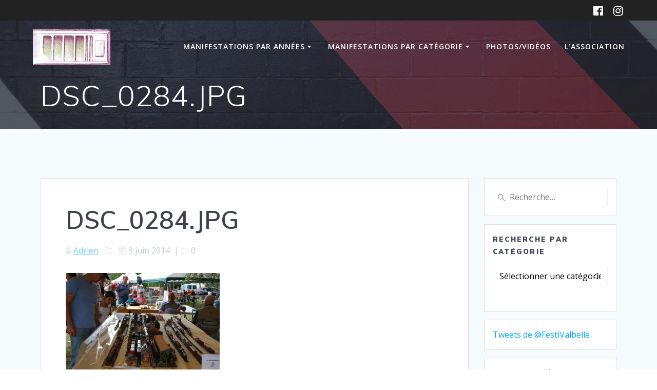

--- FILE ---
content_type: text/html; charset=UTF-8
request_url: https://www.festi-valbelle.com/?attachment_id=354
body_size: 9429
content:
<!DOCTYPE html>
<html lang="fr-FR">
<head>
    <meta charset="UTF-8">
    <meta name="viewport" content="width=device-width, initial-scale=1">
    <link rel="profile" href="http://gmpg.org/xfn/11">

	    <script>
        (function (exports, d) {
            var _isReady = false,
                _event,
                _fns = [];

            function onReady(event) {
                d.removeEventListener("DOMContentLoaded", onReady);
                _isReady = true;
                _event = event;
                _fns.forEach(function (_fn) {
                    var fn = _fn[0],
                        context = _fn[1];
                    fn.call(context || exports, window.jQuery);
                });
            }

            function onReadyIe(event) {
                if (d.readyState === "complete") {
                    d.detachEvent("onreadystatechange", onReadyIe);
                    _isReady = true;
                    _event = event;
                    _fns.forEach(function (_fn) {
                        var fn = _fn[0],
                            context = _fn[1];
                        fn.call(context || exports, event);
                    });
                }
            }

            d.addEventListener && d.addEventListener("DOMContentLoaded", onReady) ||
            d.attachEvent && d.attachEvent("onreadystatechange", onReadyIe);

            function domReady(fn, context) {
                if (_isReady) {
                    fn.call(context, _event);
                }

                _fns.push([fn, context]);
            }

            exports.mesmerizeDomReady = domReady;
        })(window, document);
    </script>
	<title>DSC_0284.JPG &#8211; Festi&#039;Valbelle</title>
<meta name='robots' content='max-image-preview:large' />
<link rel='dns-prefetch' href='//fonts.googleapis.com' />
<link rel='dns-prefetch' href='//s.w.org' />
<link rel='dns-prefetch' href='//v0.wordpress.com' />
<link rel="alternate" type="application/rss+xml" title="Festi&#039;Valbelle &raquo; Flux" href="https://www.festi-valbelle.com/feed/" />
<link rel="alternate" type="application/rss+xml" title="Festi&#039;Valbelle &raquo; Flux des commentaires" href="https://www.festi-valbelle.com/comments/feed/" />
<link rel="alternate" type="application/rss+xml" title="Festi&#039;Valbelle &raquo; DSC_0284.JPG Flux des commentaires" href="https://www.festi-valbelle.com/?attachment_id=354/feed/" />
		<script type="text/javascript">
			window._wpemojiSettings = {"baseUrl":"https:\/\/s.w.org\/images\/core\/emoji\/13.0.1\/72x72\/","ext":".png","svgUrl":"https:\/\/s.w.org\/images\/core\/emoji\/13.0.1\/svg\/","svgExt":".svg","source":{"concatemoji":"https:\/\/www.festi-valbelle.com\/wp-includes\/js\/wp-emoji-release.min.js?ver=5.7.14"}};
			!function(e,a,t){var n,r,o,i=a.createElement("canvas"),p=i.getContext&&i.getContext("2d");function s(e,t){var a=String.fromCharCode;p.clearRect(0,0,i.width,i.height),p.fillText(a.apply(this,e),0,0);e=i.toDataURL();return p.clearRect(0,0,i.width,i.height),p.fillText(a.apply(this,t),0,0),e===i.toDataURL()}function c(e){var t=a.createElement("script");t.src=e,t.defer=t.type="text/javascript",a.getElementsByTagName("head")[0].appendChild(t)}for(o=Array("flag","emoji"),t.supports={everything:!0,everythingExceptFlag:!0},r=0;r<o.length;r++)t.supports[o[r]]=function(e){if(!p||!p.fillText)return!1;switch(p.textBaseline="top",p.font="600 32px Arial",e){case"flag":return s([127987,65039,8205,9895,65039],[127987,65039,8203,9895,65039])?!1:!s([55356,56826,55356,56819],[55356,56826,8203,55356,56819])&&!s([55356,57332,56128,56423,56128,56418,56128,56421,56128,56430,56128,56423,56128,56447],[55356,57332,8203,56128,56423,8203,56128,56418,8203,56128,56421,8203,56128,56430,8203,56128,56423,8203,56128,56447]);case"emoji":return!s([55357,56424,8205,55356,57212],[55357,56424,8203,55356,57212])}return!1}(o[r]),t.supports.everything=t.supports.everything&&t.supports[o[r]],"flag"!==o[r]&&(t.supports.everythingExceptFlag=t.supports.everythingExceptFlag&&t.supports[o[r]]);t.supports.everythingExceptFlag=t.supports.everythingExceptFlag&&!t.supports.flag,t.DOMReady=!1,t.readyCallback=function(){t.DOMReady=!0},t.supports.everything||(n=function(){t.readyCallback()},a.addEventListener?(a.addEventListener("DOMContentLoaded",n,!1),e.addEventListener("load",n,!1)):(e.attachEvent("onload",n),a.attachEvent("onreadystatechange",function(){"complete"===a.readyState&&t.readyCallback()})),(n=t.source||{}).concatemoji?c(n.concatemoji):n.wpemoji&&n.twemoji&&(c(n.twemoji),c(n.wpemoji)))}(window,document,window._wpemojiSettings);
		</script>
		<style type="text/css">
img.wp-smiley,
img.emoji {
	display: inline !important;
	border: none !important;
	box-shadow: none !important;
	height: 1em !important;
	width: 1em !important;
	margin: 0 .07em !important;
	vertical-align: -0.1em !important;
	background: none !important;
	padding: 0 !important;
}
</style>
	<link rel='stylesheet' id='wp-block-library-css'  href='https://www.festi-valbelle.com/wp-includes/css/dist/block-library/style.min.css?ver=5.7.14' type='text/css' media='all' />
<style id='wp-block-library-inline-css' type='text/css'>
.has-text-align-justify{text-align:justify;}
</style>
<link rel='stylesheet' id='mediaelement-css'  href='https://www.festi-valbelle.com/wp-includes/js/mediaelement/mediaelementplayer-legacy.min.css?ver=4.2.16' type='text/css' media='all' />
<link rel='stylesheet' id='wp-mediaelement-css'  href='https://www.festi-valbelle.com/wp-includes/js/mediaelement/wp-mediaelement.min.css?ver=5.7.14' type='text/css' media='all' />
<link rel='stylesheet' id='contact-form-7-css'  href='https://www.festi-valbelle.com/wp-content/plugins/contact-form-7/includes/css/styles.css?ver=5.4.2' type='text/css' media='all' />
<link rel='stylesheet' id='mesmerize-style-css'  href='https://www.festi-valbelle.com/wp-content/themes/mesmerize/style.min.css?ver=1.6.106' type='text/css' media='all' />
<style id='mesmerize-style-inline-css' type='text/css'>
img.logo.dark, img.custom-logo{width:auto;max-height:70px !important;}
/** cached kirki style */@media screen and (min-width: 768px){.header-homepage{background-position:center center;}.header{background-position:right bottom;}}.header-homepage-arrow{font-size:calc( 50px * 0.84 );bottom:20px;background:rgba(255,255,255,0);}.header-homepage-arrow > i.fa{width:50px;height:50px;}.header-homepage-arrow > i{color:#ffffff;}.mesmerize-front-page .header-separator .svg-white-bg{fill:#ffffff!important;}.mesmerize-front-page .header-separator path.svg-accent{stroke:#FF8C00!important;}.mesmerize-front-page .header-separator svg{height:178px!important;}.header.color-overlay:before{background:#1F1F25;}.header .background-overlay,.header.color-overlay::before{opacity:0.7;}.header-homepage .header-description-row{padding-top:12%;padding-bottom:23%;}.inner-header-description{padding-top:1%;padding-bottom:1%;}@media screen and (max-width:767px){.header-homepage .header-description-row{padding-top:10%;padding-bottom:40%;}}@media only screen and (min-width: 768px){.header-content .align-holder{width:70%!important;}.inner-header-description{text-align:left!important;}}
</style>
<link rel='stylesheet' id='mesmerize-style-bundle-css'  href='https://www.festi-valbelle.com/wp-content/themes/mesmerize/assets/css/theme.bundle.min.css?ver=1.6.106' type='text/css' media='all' />
<link rel='stylesheet' id='mesmerize-fonts-css'  href="" data-href='https://fonts.googleapis.com/css?family=Open+Sans%3A300%2C400%2C600%2C700%7CMuli%3A300%2C300italic%2C400%2C400italic%2C600%2C600italic%2C700%2C700italic%2C900%2C900italic%7CPlayfair+Display%3A400%2C400italic%2C700%2C700italic&#038;subset=latin%2Clatin-ext&#038;display=swap' type='text/css' media='all' />
<link rel='stylesheet' id='jetpack_css-css'  href='https://www.festi-valbelle.com/wp-content/plugins/jetpack/css/jetpack.css?ver=9.9.3' type='text/css' media='all' />
<script type='text/javascript' src='https://www.festi-valbelle.com/wp-includes/js/jquery/jquery.min.js?ver=3.5.1' id='jquery-core-js'></script>
<script type='text/javascript' src='https://www.festi-valbelle.com/wp-includes/js/jquery/jquery-migrate.min.js?ver=3.3.2' id='jquery-migrate-js'></script>
<script type='text/javascript' id='jquery-js-after'>
    
        (function () {
            function setHeaderTopSpacing() {

                setTimeout(function() {
                  var headerTop = document.querySelector('.header-top');
                  var headers = document.querySelectorAll('.header-wrapper .header,.header-wrapper .header-homepage');

                  for (var i = 0; i < headers.length; i++) {
                      var item = headers[i];
                      item.style.paddingTop = headerTop.getBoundingClientRect().height + "px";
                  }

                    var languageSwitcher = document.querySelector('.mesmerize-language-switcher');

                    if(languageSwitcher){
                        languageSwitcher.style.top = "calc( " +  headerTop.getBoundingClientRect().height + "px + 1rem)" ;
                    }
                    
                }, 100);

             
            }

            window.addEventListener('resize', setHeaderTopSpacing);
            window.mesmerizeSetHeaderTopSpacing = setHeaderTopSpacing
            mesmerizeDomReady(setHeaderTopSpacing);
        })();
    
    
</script>
<link rel="https://api.w.org/" href="https://www.festi-valbelle.com/wp-json/" /><link rel="alternate" type="application/json" href="https://www.festi-valbelle.com/wp-json/wp/v2/media/354" /><link rel="EditURI" type="application/rsd+xml" title="RSD" href="https://www.festi-valbelle.com/xmlrpc.php?rsd" />
<link rel="wlwmanifest" type="application/wlwmanifest+xml" href="https://www.festi-valbelle.com/wp-includes/wlwmanifest.xml" /> 
<meta name="generator" content="WordPress 5.7.14" />
<link rel='shortlink' href='https://wp.me/a4MceW-5I' />
<link rel="alternate" type="application/json+oembed" href="https://www.festi-valbelle.com/wp-json/oembed/1.0/embed?url=https%3A%2F%2Fwww.festi-valbelle.com%2F%3Fattachment_id%3D354" />
<link rel="alternate" type="text/xml+oembed" href="https://www.festi-valbelle.com/wp-json/oembed/1.0/embed?url=https%3A%2F%2Fwww.festi-valbelle.com%2F%3Fattachment_id%3D354&#038;format=xml" />
    <script type="text/javascript" data-name="async-styles">
        (function () {
            var links = document.querySelectorAll('link[data-href]');
            for (var i = 0; i < links.length; i++) {
                var item = links[i];
                item.href = item.getAttribute('data-href')
            }
        })();
    </script>
	<link rel="pingback" href="https://www.festi-valbelle.com/xmlrpc.php">

<!-- Jetpack Open Graph Tags -->
<meta property="og:type" content="article" />
<meta property="og:title" content="DSC_0284.JPG" />
<meta property="og:url" content="https://www.festi-valbelle.com/?attachment_id=354" />
<meta property="og:description" content="Voir l&rsquo;article pour en savoir plus." />
<meta property="article:published_time" content="2014-06-09T16:46:36+00:00" />
<meta property="article:modified_time" content="2014-06-09T16:46:36+00:00" />
<meta property="og:site_name" content="Festi&#039;Valbelle" />
<meta property="og:image" content="https://www.festi-valbelle.com/wp-content/uploads/2014/06/DSC_0284.JPG" />
<meta property="og:locale" content="fr_FR" />
<meta name="twitter:site" content="@FestiValbelle" />
<meta name="twitter:text:title" content="DSC_0284.JPG" />
<meta name="twitter:image" content="https://www.festi-valbelle.com/wp-content/uploads/2014/06/DSC_0284.JPG?w=640" />
<meta name="twitter:card" content="summary_large_image" />
<meta name="twitter:description" content="Voir l&rsquo;article pour en savoir plus." />

<!-- End Jetpack Open Graph Tags -->
<link rel="icon" href="https://www.festi-valbelle.com/wp-content/uploads/2017/02/Profil_FB_FestiColor_17-150x150.jpg" sizes="32x32" />
<link rel="icon" href="https://www.festi-valbelle.com/wp-content/uploads/2017/02/Profil_FB_FestiColor_17-300x300.jpg" sizes="192x192" />
<link rel="apple-touch-icon" href="https://www.festi-valbelle.com/wp-content/uploads/2017/02/Profil_FB_FestiColor_17-300x300.jpg" />
<meta name="msapplication-TileImage" content="https://www.festi-valbelle.com/wp-content/uploads/2017/02/Profil_FB_FestiColor_17-300x300.jpg" />
    <style id="page-content-custom-styles">
            </style>
        <style data-name="background-content-colors">
        .mesmerize-inner-page .page-content,
        .mesmerize-inner-page .content,
        .mesmerize-front-page.mesmerize-content-padding .page-content {
            background-color: #F5FAFD;
        }
    </style>
    </head>

<body class="attachment attachment-template-default single single-attachment postid-354 attachmentid-354 attachment-jpeg wp-custom-logo mesmerize-inner-page">
    <style>
        .screen-reader-text[href="#page-content"]:focus {
            background-color: #f1f1f1;
            border-radius: 3px;
            box-shadow: 0 0 2px 2px rgba(0, 0, 0, 0.6);
            clip: auto !important;
            clip-path: none;
            color: #21759b;

        }
    </style>
    <a class="skip-link screen-reader-text" href="#page-content">Skip to content</a>
	
<div  id="page-top" class="header-top">
	        <div class="header-top-bar ">
            <div class="">
                <div class="header-top-bar-inner row middle-xs start-xs ">
                        <div class="header-top-bar-area  col-xs area-left">
            </div>
                            <div class="header-top-bar-area  col-xs-fit area-right">
            <div data-type="group"  data-dynamic-mod="true" class="top-bar-social-icons">
                      <a target="_blank"  class="social-icon" href="https://facebook.com/FestiValbelle">
                  <i class="fa fa-facebook-official"></i>
              </a>
                            <a target="_blank"  class="social-icon" href="https://instagram.com/festivalbelle">
                  <i class="fa fa-instagram"></i>
              </a>
              
    </div>

        </div>
                    </div>
            </div>
        </div>
        	<div class="navigation-bar "  data-sticky='0'  data-sticky-mobile='1'  data-sticky-to='top' >
    <div class="navigation-wrapper ">
    	<div class="row basis-auto">
	        <div class="logo_col col-xs col-sm-fit">
	            <a href="https://www.festi-valbelle.com/" class="custom-logo-link" data-type="group"  data-dynamic-mod="true" rel="home"><img width="512" height="238" src="https://www.festi-valbelle.com/wp-content/uploads/2015/04/cropped-logo-552f93d5v1_site_icon.png" class="custom-logo" alt="Festi&#039;Valbelle" srcset="https://www.festi-valbelle.com/wp-content/uploads/2015/04/cropped-logo-552f93d5v1_site_icon.png 512w, https://www.festi-valbelle.com/wp-content/uploads/2015/04/cropped-logo-552f93d5v1_site_icon-300x139.png 300w" sizes="(max-width: 512px) 100vw, 512px" data-attachment-id="1056" data-permalink="https://www.festi-valbelle.com/cropped-logo-552f93d5v1_site_icon-png/" data-orig-file="https://www.festi-valbelle.com/wp-content/uploads/2015/04/cropped-logo-552f93d5v1_site_icon.png" data-orig-size="512,238" data-comments-opened="1" data-image-meta="{&quot;aperture&quot;:&quot;0&quot;,&quot;credit&quot;:&quot;&quot;,&quot;camera&quot;:&quot;&quot;,&quot;caption&quot;:&quot;&quot;,&quot;created_timestamp&quot;:&quot;0&quot;,&quot;copyright&quot;:&quot;&quot;,&quot;focal_length&quot;:&quot;0&quot;,&quot;iso&quot;:&quot;0&quot;,&quot;shutter_speed&quot;:&quot;0&quot;,&quot;title&quot;:&quot;&quot;,&quot;orientation&quot;:&quot;0&quot;}" data-image-title="cropped-logo-552f93d5v1_site_icon.png" data-image-description="&lt;p&gt;http://www.festi-valbelle.com/wp-content/uploads/2015/04/cropped-logo-552f93d5v1_site_icon.png&lt;/p&gt;
" data-image-caption="" data-medium-file="https://www.festi-valbelle.com/wp-content/uploads/2015/04/cropped-logo-552f93d5v1_site_icon-300x139.png" data-large-file="https://www.festi-valbelle.com/wp-content/uploads/2015/04/cropped-logo-552f93d5v1_site_icon.png" /></a>	        </div>
	        <div class="main_menu_col col-xs">
	            <div id="mainmenu_container" class="row"><ul id="main_menu" class="active-line-bottom main-menu dropdown-menu"><li id="menu-item-578" class="menu-item menu-item-type-custom menu-item-object-custom menu-item-has-children menu-item-578"><a href="http://www.festi-valbelle.com/article/category/2015/">Manifestations par années</a>
<ul class="sub-menu">
	<li id="menu-item-1112" class="menu-item menu-item-type-taxonomy menu-item-object-category menu-item-1112"><a href="https://www.festi-valbelle.com/category/2020/">2020</a></li>
	<li id="menu-item-1111" class="menu-item menu-item-type-taxonomy menu-item-object-category menu-item-1111"><a href="https://www.festi-valbelle.com/category/2019/">2019</a></li>
	<li id="menu-item-951" class="menu-item menu-item-type-taxonomy menu-item-object-category menu-item-951"><a href="https://www.festi-valbelle.com/category/2018/">2018</a></li>
	<li id="menu-item-952" class="menu-item menu-item-type-taxonomy menu-item-object-category menu-item-952"><a href="https://www.festi-valbelle.com/category/2017/">2017</a></li>
	<li id="menu-item-705" class="menu-item menu-item-type-taxonomy menu-item-object-category menu-item-705"><a href="https://www.festi-valbelle.com/category/2016/">2016</a></li>
	<li id="menu-item-435" class="menu-item menu-item-type-taxonomy menu-item-object-category menu-item-435"><a href="https://www.festi-valbelle.com/category/2015/">2015</a></li>
	<li id="menu-item-48" class="menu-item menu-item-type-taxonomy menu-item-object-category menu-item-48"><a href="https://www.festi-valbelle.com/category/2014/">2014</a></li>
	<li id="menu-item-47" class="menu-item menu-item-type-taxonomy menu-item-object-category menu-item-47"><a href="https://www.festi-valbelle.com/category/2013/">2013</a></li>
	<li id="menu-item-46" class="menu-item menu-item-type-taxonomy menu-item-object-category menu-item-46"><a href="https://www.festi-valbelle.com/category/2012/">2012</a></li>
	<li id="menu-item-70" class="menu-item menu-item-type-taxonomy menu-item-object-category menu-item-70"><a href="https://www.festi-valbelle.com/category/2011/">2011</a></li>
</ul>
</li>
<li id="menu-item-579" class="menu-item menu-item-type-custom menu-item-object-custom menu-item-has-children menu-item-579"><a href="http://www.festi-valbelle.com/article/">Manifestations par catégorie</a>
<ul class="sub-menu">
	<li id="menu-item-706" class="menu-item menu-item-type-taxonomy menu-item-object-category menu-item-706"><a href="https://www.festi-valbelle.com/category/festicolor/">Festi&rsquo;Color</a></li>
	<li id="menu-item-717" class="menu-item menu-item-type-taxonomy menu-item-object-category menu-item-717"><a href="https://www.festi-valbelle.com/category/annees-90/">Années 90</a></li>
	<li id="menu-item-434" class="menu-item menu-item-type-taxonomy menu-item-object-category menu-item-434"><a href="https://www.festi-valbelle.com/category/annees-80/">Années 80</a></li>
	<li id="menu-item-22" class="menu-item menu-item-type-taxonomy menu-item-object-category menu-item-22"><a href="https://www.festi-valbelle.com/category/annees-70/">Années 70</a></li>
	<li id="menu-item-21" class="menu-item menu-item-type-taxonomy menu-item-object-category menu-item-21"><a href="https://www.festi-valbelle.com/category/annees-60/">Années 60</a></li>
	<li id="menu-item-580" class="menu-item menu-item-type-taxonomy menu-item-object-category menu-item-580"><a href="https://www.festi-valbelle.com/category/modelisme/">Modélisme</a></li>
	<li id="menu-item-718" class="menu-item menu-item-type-taxonomy menu-item-object-category menu-item-has-children menu-item-718"><a href="https://www.festi-valbelle.com/category/soirees-spectacle/">Soirées Spectacle</a>
	<ul class="sub-menu">
		<li id="menu-item-953" class="menu-item menu-item-type-taxonomy menu-item-object-category menu-item-953"><a href="https://www.festi-valbelle.com/category/soirees-spectacle/diner-bresilien/">Diner Brésilien</a></li>
		<li id="menu-item-451" class="menu-item menu-item-type-taxonomy menu-item-object-category menu-item-451"><a href="https://www.festi-valbelle.com/category/soirees-spectacle/diner-blues/">Diner Blues</a></li>
		<li id="menu-item-719" class="menu-item menu-item-type-taxonomy menu-item-object-category menu-item-719"><a href="https://www.festi-valbelle.com/category/soirees-spectacle/diner-jazz/">Diner Jazz</a></li>
		<li id="menu-item-1113" class="menu-item menu-item-type-taxonomy menu-item-object-category menu-item-1113"><a href="https://www.festi-valbelle.com/category/soirees-spectacle/diner-mexicain/">Diner Mexicain</a></li>
	</ul>
</li>
</ul>
</li>
<li id="menu-item-469" class="menu-item menu-item-type-taxonomy menu-item-object-category menu-item-469"><a href="https://www.festi-valbelle.com/category/photosvideos/">Photos/Vidéos</a></li>
<li id="menu-item-428" class="menu-item menu-item-type-custom menu-item-object-custom menu-item-home menu-item-428"><a href="http://www.festi-valbelle.com">L&rsquo;association</a></li>
</ul></div>    <a href="#" data-component="offcanvas" data-target="#offcanvas-wrapper" data-direction="right" data-width="300px" data-push="false">
        <div class="bubble"></div>
        <i class="fa fa-bars"></i>
    </a>
    <div id="offcanvas-wrapper" class="hide force-hide  offcanvas-right">
        <div class="offcanvas-top">
            <div class="logo-holder">
                <a href="https://www.festi-valbelle.com/" class="custom-logo-link" data-type="group"  data-dynamic-mod="true" rel="home"><img width="512" height="238" src="https://www.festi-valbelle.com/wp-content/uploads/2015/04/cropped-logo-552f93d5v1_site_icon.png" class="custom-logo" alt="Festi&#039;Valbelle" srcset="https://www.festi-valbelle.com/wp-content/uploads/2015/04/cropped-logo-552f93d5v1_site_icon.png 512w, https://www.festi-valbelle.com/wp-content/uploads/2015/04/cropped-logo-552f93d5v1_site_icon-300x139.png 300w" sizes="(max-width: 512px) 100vw, 512px" data-attachment-id="1056" data-permalink="https://www.festi-valbelle.com/cropped-logo-552f93d5v1_site_icon-png/" data-orig-file="https://www.festi-valbelle.com/wp-content/uploads/2015/04/cropped-logo-552f93d5v1_site_icon.png" data-orig-size="512,238" data-comments-opened="1" data-image-meta="{&quot;aperture&quot;:&quot;0&quot;,&quot;credit&quot;:&quot;&quot;,&quot;camera&quot;:&quot;&quot;,&quot;caption&quot;:&quot;&quot;,&quot;created_timestamp&quot;:&quot;0&quot;,&quot;copyright&quot;:&quot;&quot;,&quot;focal_length&quot;:&quot;0&quot;,&quot;iso&quot;:&quot;0&quot;,&quot;shutter_speed&quot;:&quot;0&quot;,&quot;title&quot;:&quot;&quot;,&quot;orientation&quot;:&quot;0&quot;}" data-image-title="cropped-logo-552f93d5v1_site_icon.png" data-image-description="&lt;p&gt;http://www.festi-valbelle.com/wp-content/uploads/2015/04/cropped-logo-552f93d5v1_site_icon.png&lt;/p&gt;
" data-image-caption="" data-medium-file="https://www.festi-valbelle.com/wp-content/uploads/2015/04/cropped-logo-552f93d5v1_site_icon-300x139.png" data-large-file="https://www.festi-valbelle.com/wp-content/uploads/2015/04/cropped-logo-552f93d5v1_site_icon.png" /></a>            </div>
        </div>
        <div id="offcanvas-menu" class="menu-menu-container"><ul id="offcanvas_menu" class="offcanvas_menu"><li class="menu-item menu-item-type-custom menu-item-object-custom menu-item-has-children menu-item-578"><a href="http://www.festi-valbelle.com/article/category/2015/">Manifestations par années</a>
<ul class="sub-menu">
	<li class="menu-item menu-item-type-taxonomy menu-item-object-category menu-item-1112"><a href="https://www.festi-valbelle.com/category/2020/">2020</a></li>
	<li class="menu-item menu-item-type-taxonomy menu-item-object-category menu-item-1111"><a href="https://www.festi-valbelle.com/category/2019/">2019</a></li>
	<li class="menu-item menu-item-type-taxonomy menu-item-object-category menu-item-951"><a href="https://www.festi-valbelle.com/category/2018/">2018</a></li>
	<li class="menu-item menu-item-type-taxonomy menu-item-object-category menu-item-952"><a href="https://www.festi-valbelle.com/category/2017/">2017</a></li>
	<li class="menu-item menu-item-type-taxonomy menu-item-object-category menu-item-705"><a href="https://www.festi-valbelle.com/category/2016/">2016</a></li>
	<li class="menu-item menu-item-type-taxonomy menu-item-object-category menu-item-435"><a href="https://www.festi-valbelle.com/category/2015/">2015</a></li>
	<li class="menu-item menu-item-type-taxonomy menu-item-object-category menu-item-48"><a href="https://www.festi-valbelle.com/category/2014/">2014</a></li>
	<li class="menu-item menu-item-type-taxonomy menu-item-object-category menu-item-47"><a href="https://www.festi-valbelle.com/category/2013/">2013</a></li>
	<li class="menu-item menu-item-type-taxonomy menu-item-object-category menu-item-46"><a href="https://www.festi-valbelle.com/category/2012/">2012</a></li>
	<li class="menu-item menu-item-type-taxonomy menu-item-object-category menu-item-70"><a href="https://www.festi-valbelle.com/category/2011/">2011</a></li>
</ul>
</li>
<li class="menu-item menu-item-type-custom menu-item-object-custom menu-item-has-children menu-item-579"><a href="http://www.festi-valbelle.com/article/">Manifestations par catégorie</a>
<ul class="sub-menu">
	<li class="menu-item menu-item-type-taxonomy menu-item-object-category menu-item-706"><a href="https://www.festi-valbelle.com/category/festicolor/">Festi&rsquo;Color</a></li>
	<li class="menu-item menu-item-type-taxonomy menu-item-object-category menu-item-717"><a href="https://www.festi-valbelle.com/category/annees-90/">Années 90</a></li>
	<li class="menu-item menu-item-type-taxonomy menu-item-object-category menu-item-434"><a href="https://www.festi-valbelle.com/category/annees-80/">Années 80</a></li>
	<li class="menu-item menu-item-type-taxonomy menu-item-object-category menu-item-22"><a href="https://www.festi-valbelle.com/category/annees-70/">Années 70</a></li>
	<li class="menu-item menu-item-type-taxonomy menu-item-object-category menu-item-21"><a href="https://www.festi-valbelle.com/category/annees-60/">Années 60</a></li>
	<li class="menu-item menu-item-type-taxonomy menu-item-object-category menu-item-580"><a href="https://www.festi-valbelle.com/category/modelisme/">Modélisme</a></li>
	<li class="menu-item menu-item-type-taxonomy menu-item-object-category menu-item-has-children menu-item-718"><a href="https://www.festi-valbelle.com/category/soirees-spectacle/">Soirées Spectacle</a>
	<ul class="sub-menu">
		<li class="menu-item menu-item-type-taxonomy menu-item-object-category menu-item-953"><a href="https://www.festi-valbelle.com/category/soirees-spectacle/diner-bresilien/">Diner Brésilien</a></li>
		<li class="menu-item menu-item-type-taxonomy menu-item-object-category menu-item-451"><a href="https://www.festi-valbelle.com/category/soirees-spectacle/diner-blues/">Diner Blues</a></li>
		<li class="menu-item menu-item-type-taxonomy menu-item-object-category menu-item-719"><a href="https://www.festi-valbelle.com/category/soirees-spectacle/diner-jazz/">Diner Jazz</a></li>
		<li class="menu-item menu-item-type-taxonomy menu-item-object-category menu-item-1113"><a href="https://www.festi-valbelle.com/category/soirees-spectacle/diner-mexicain/">Diner Mexicain</a></li>
	</ul>
</li>
</ul>
</li>
<li class="menu-item menu-item-type-taxonomy menu-item-object-category menu-item-469"><a href="https://www.festi-valbelle.com/category/photosvideos/">Photos/Vidéos</a></li>
<li class="menu-item menu-item-type-custom menu-item-object-custom menu-item-home menu-item-428"><a href="http://www.festi-valbelle.com">L&rsquo;association</a></li>
</ul></div>
            </div>
    	        </div>
	    </div>
    </div>
</div>
</div>

<div id="page" class="site">
    <div class="header-wrapper">
        <div  class='header  color-overlay  custom-mobile-image' style='; background-image:url(&quot;https://www.festi-valbelle.com/wp-content/themes/mesmerize/assets/images/home_page_header-2.jpg&quot;); background-color:#31323A' data-parallax-depth='20'>
            								    <div class="inner-header-description gridContainer">
        <div class="row header-description-row">
    <div class="col-xs col-xs-12">
        <h1 class="hero-title">
            DSC_0284.JPG        </h1>
                    <p class="header-subtitle"></p>
            </div>
        </div>
    </div>
        <script>
		if (window.mesmerizeSetHeaderTopSpacing) {
			window.mesmerizeSetHeaderTopSpacing();
		}
    </script>
                        </div>
    </div>
    <div id='page-content' class="content post-page">
        <div class="gridContainer">
            <div class="row">
                <div class="col-xs-12 col-sm-8 col-md-9">
                    <div class="post-item">
						<div id="post-354"class="post-354 attachment type-attachment status-inherit hentry">

    <div class="post-content-single">

        <h2 class="h1">DSC_0284.JPG</h2>

        

<div class="post-meta muted">

  <i class="font-icon-post fa fa-user"></i>
  <a href="https://www.festi-valbelle.com/author/amaes/" title="Articles par Adrien" rel="author">Adrien</a>
  &nbsp;&nbsp;<i class="font-icon-post fa fa-folder-o"></i>
  
  &nbsp;&nbsp;<i class="font-icon-post fa fa-calendar"></i>
  <span class="post-date">9 juin 2014</span>


  &nbsp;|&nbsp;<i class="font-icon-post fa fa-comment-o"></i>
  <span>0</span>
</div>

        <div class="post-content-inner">

            <p class="attachment"><a href='https://www.festi-valbelle.com/wp-content/uploads/2014/06/DSC_0284.JPG'><img width="300" height="200" src="https://www.festi-valbelle.com/wp-content/uploads/2014/06/DSC_0284-300x200.jpg" class="attachment-medium size-medium" alt="" loading="lazy" srcset="https://www.festi-valbelle.com/wp-content/uploads/2014/06/DSC_0284-300x200.jpg 300w, https://www.festi-valbelle.com/wp-content/uploads/2014/06/DSC_0284-1024x685.jpg 1024w, https://www.festi-valbelle.com/wp-content/uploads/2014/06/DSC_0284-600x401.jpg 600w, https://www.festi-valbelle.com/wp-content/uploads/2014/06/DSC_0284.JPG 2048w" sizes="(max-width: 300px) 100vw, 300px" data-attachment-id="354" data-permalink="https://www.festi-valbelle.com/?attachment_id=354" data-orig-file="https://www.festi-valbelle.com/wp-content/uploads/2014/06/DSC_0284.JPG" data-orig-size="2048,1371" data-comments-opened="1" data-image-meta="{&quot;aperture&quot;:&quot;0&quot;,&quot;credit&quot;:&quot;&quot;,&quot;camera&quot;:&quot;&quot;,&quot;caption&quot;:&quot;&quot;,&quot;created_timestamp&quot;:&quot;0&quot;,&quot;copyright&quot;:&quot;&quot;,&quot;focal_length&quot;:&quot;0&quot;,&quot;iso&quot;:&quot;0&quot;,&quot;shutter_speed&quot;:&quot;0&quot;,&quot;title&quot;:&quot;&quot;}" data-image-title="DSC_0284.JPG" data-image-description="" data-image-caption="" data-medium-file="https://www.festi-valbelle.com/wp-content/uploads/2014/06/DSC_0284-300x200.jpg" data-large-file="https://www.festi-valbelle.com/wp-content/uploads/2014/06/DSC_0284-1024x685.jpg" /></a></p>

        </div>

        
    </div>


    
	<nav class="navigation post-navigation" role="navigation" aria-label="Publications">
		<h2 class="screen-reader-text">Navigation de l’article</h2>
		<div class="nav-links"><div class="nav-previous"><a href="https://www.festi-valbelle.com/?p=322" rel="prev"><i class="font-icon-post fa fa-angle-double-left"></i><span class="meta-nav" aria-hidden="true">Précédent :</span> <span class="screen-reader-text">Article précédent :</span> <span class="post-title">Modélisme 2014</span></a></div></div>
	</nav>

<div class="post-comments">
	 
  
</div>
<!-- /post-comments -->

  <div class="comments-form">
    <div class="comment-form">
     		<div id="respond" class="comment-respond">
		<h3 id="reply-title" class="comment-reply-title">Laisser un commentaire <small><a rel="nofollow" id="cancel-comment-reply-link" href="/?attachment_id=354#respond" style="display:none;">Annuler la réponse</a></small></h3><form action="https://www.festi-valbelle.com/wp-comments-post.php" method="post" id="commentform" class="comment-form"><p class="comment-notes"><span id="email-notes">Votre adresse e-mail ne sera pas publiée.</span> Les champs obligatoires sont indiqués avec <span class="required">*</span></p><p class="comment-form-comment"><label for="comment">Commentaire</label> <textarea id="comment" name="comment" cols="45" rows="8" maxlength="65525" required="required"></textarea></p><p class="comment-form-author"><label for="author">Nom <span class="required">*</span></label> <input id="author" name="author" type="text" value="" size="30" maxlength="245" required='required' /></p>
<p class="comment-form-email"><label for="email">E-mail <span class="required">*</span></label> <input id="email" name="email" type="text" value="" size="30" maxlength="100" aria-describedby="email-notes" required='required' /></p>
<p class="comment-form-url"><label for="url">Site web</label> <input id="url" name="url" type="text" value="" size="30" maxlength="200" /></p>
<!-- Mailchimp for WordPress v4.8.11 - https://www.mc4wp.com/ --><input type="hidden" name="_mc4wp_subscribe_wp-comment-form" value="0" /><p class="mc4wp-checkbox mc4wp-checkbox-wp-comment-form " ><label><input type="checkbox" name="_mc4wp_subscribe_wp-comment-form" value="1" checked="checked"  /><span>M'inscrire pour recevoir la newsletter !</span></label></p><!-- / Mailchimp for WordPress --><p class="form-submit"><input name="submit" type="submit" id="submit" class="button blue small" value="Laisser un commentaire" /> <input type='hidden' name='comment_post_ID' value='354' id='comment_post_ID' />
<input type='hidden' name='comment_parent' id='comment_parent' value='0' />
</p><p style="display: none;"><input type="hidden" id="akismet_comment_nonce" name="akismet_comment_nonce" value="ac12c7799a" /></p><p style="display: none !important;"><label>&#916;<textarea name="ak_hp_textarea" cols="45" rows="8" maxlength="100"></textarea></label><input type="hidden" id="ak_js_1" name="ak_js" value="97"/><script>document.getElementById( "ak_js_1" ).setAttribute( "value", ( new Date() ).getTime() );</script></p></form>	</div><!-- #respond -->
	<p class="akismet_comment_form_privacy_notice">Ce site utilise Akismet pour réduire les indésirables. <a href="https://akismet.com/privacy/" target="_blank" rel="nofollow noopener">En savoir plus sur comment les données de vos commentaires sont utilisées</a>.</p>    </div>
  </div>

</div>
                    </div>
                </div>
				
<div class="sidebar col-sm-4 col-md-3">
    <div class="sidebar-row">
        <div id="search-2" class="widget widget_search"><form role="search" method="get" class="search-form" action="https://www.festi-valbelle.com/">
    <label>
        <span class="screen-reader-text">Recherche pour :</span>
        <input type="search" class="search-field" placeholder="Recherche&hellip;" value="" name="s"/>
    </label>
</form>
</div><div id="categories-3" class="widget widget_categories"><h5 class="widgettitle">Recherche par catégorie</h5><form action="https://www.festi-valbelle.com" method="get"><label class="screen-reader-text" for="cat">Recherche par catégorie</label><select  name='cat' id='cat' class='postform' >
	<option value='-1'>Sélectionner une catégorie</option>
	<option class="level-0" value="24">2011&nbsp;&nbsp;(1)</option>
	<option class="level-0" value="15">2012&nbsp;&nbsp;(1)</option>
	<option class="level-0" value="16">2013&nbsp;&nbsp;(5)</option>
	<option class="level-0" value="50">2014&nbsp;&nbsp;(8)</option>
	<option class="level-0" value="43">2015&nbsp;&nbsp;(16)</option>
	<option class="level-0" value="57">2016&nbsp;&nbsp;(12)</option>
	<option class="level-0" value="95">2017&nbsp;&nbsp;(2)</option>
	<option class="level-0" value="106">2018&nbsp;&nbsp;(5)</option>
	<option class="level-0" value="122">2019&nbsp;&nbsp;(1)</option>
	<option class="level-0" value="123">2020&nbsp;&nbsp;(1)</option>
	<option class="level-0" value="2">Années 60&nbsp;&nbsp;(4)</option>
	<option class="level-0" value="3">Années 70&nbsp;&nbsp;(3)</option>
	<option class="level-0" value="42">Années 80&nbsp;&nbsp;(3)</option>
	<option class="level-0" value="76">Années 90&nbsp;&nbsp;(1)</option>
	<option class="level-0" value="58">Festi&rsquo;Color&nbsp;&nbsp;(8)</option>
	<option class="level-0" value="56">Forum Association&nbsp;&nbsp;(2)</option>
	<option class="level-0" value="5">Membres&nbsp;&nbsp;(3)</option>
	<option class="level-0" value="14">Modélisme&nbsp;&nbsp;(16)</option>
	<option class="level-0" value="34">Photos/Vidéos&nbsp;&nbsp;(19)</option>
	<option class="level-0" value="45">Soirées Spectacle&nbsp;&nbsp;(9)</option>
	<option class="level-1" value="46">&nbsp;&nbsp;&nbsp;Diner Blues&nbsp;&nbsp;(5)</option>
	<option class="level-1" value="108">&nbsp;&nbsp;&nbsp;Diner Brésilien&nbsp;&nbsp;(1)</option>
	<option class="level-1" value="77">&nbsp;&nbsp;&nbsp;Diner Jazz&nbsp;&nbsp;(2)</option>
	<option class="level-0" value="102">Uncategorized&nbsp;&nbsp;(1)</option>
</select>
</form>
<script type="text/javascript">
/* <![CDATA[ */
(function() {
	var dropdown = document.getElementById( "cat" );
	function onCatChange() {
		if ( dropdown.options[ dropdown.selectedIndex ].value > 0 ) {
			dropdown.parentNode.submit();
		}
	}
	dropdown.onchange = onCatChange;
})();
/* ]]> */
</script>

			</div><div id="text-2" class="widget widget_text">			<div class="textwidget"><a class="twitter-timeline" href="https://twitter.com/FestiValbelle" data-widget-id="266264270646415362">Tweets de @FestiValbelle</a>
<script>!function(d,s,id){var js,fjs=d.getElementsByTagName(s)[0],p=/^http:/.test(d.location)?'http':'https';if(!d.getElementById(id)){js=d.createElement(s);js.id=id;js.src=p+"://platform.twitter.com/widgets.js";fjs.parentNode.insertBefore(js,fjs);}}(document,"script","twitter-wjs");</script>
</div>
		</div>
		<div id="recent-posts-4" class="widget widget_recent_entries">
		<h5 class="widgettitle">Articles récents</h5>
		<ul>
											<li>
					<a href="https://www.festi-valbelle.com/2020-%f0%9f%98%a2/">2020 &#x1f622;</a>
									</li>
											<li>
					<a href="https://www.festi-valbelle.com/photos-festicolor-2019/">[Photos] Festi&rsquo;Color 2019</a>
									</li>
											<li>
					<a href="https://www.festi-valbelle.com/video-de-lannonce-festicolor-2018/">Vidéo de l&rsquo;annonce : Festi&rsquo;Color 2018</a>
									</li>
											<li>
					<a href="https://www.festi-valbelle.com/annees-tubes/">Années Tubes</a>
									</li>
											<li>
					<a href="https://www.festi-valbelle.com/diner-bresilien/">Dîner Brésilien</a>
									</li>
					</ul>

		</div>
		<div id="recent-posts-5" class="widget widget_recent_entries">
		<h5 class="widgettitle">Articles récents</h5>
		<ul>
											<li>
					<a href="https://www.festi-valbelle.com/2020-%f0%9f%98%a2/">2020 &#x1f622;</a>
									</li>
											<li>
					<a href="https://www.festi-valbelle.com/photos-festicolor-2019/">[Photos] Festi&rsquo;Color 2019</a>
									</li>
											<li>
					<a href="https://www.festi-valbelle.com/video-de-lannonce-festicolor-2018/">Vidéo de l&rsquo;annonce : Festi&rsquo;Color 2018</a>
									</li>
											<li>
					<a href="https://www.festi-valbelle.com/annees-tubes/">Années Tubes</a>
									</li>
											<li>
					<a href="https://www.festi-valbelle.com/diner-bresilien/">Dîner Brésilien</a>
									</li>
					</ul>

		</div>    </div>
</div>
            </div>
        </div>

    </div>
<div  class='footer footer-contact-boxes  paralax'>
    <div  class='footer-content'>
        <div class="gridContainer">
            <div class="row text-center">
                <div class="col-sm-3">
                        <div data-type="group"  data-dynamic-mod="true">
        <i class="big-icon fa fa-map-marker"></i>
        <p>
            TOURVES        </p>
    </div>
                    </div>
                <div class="col-sm-3">
                        <div data-type="group"  data-dynamic-mod="true">
        <i class="big-icon fa fa-envelope-o"></i>
        <p>
            contact@festi-valbelle.com        </p>
    </div>
                    </div>
                <div class="col-sm-3">
                        <div data-type="group"  data-dynamic-mod="true">
        <i class="big-icon fa fa-phone"></i>
        <p>
                    </p>
    </div>
                    </div>
                <div class="col-sm-3 footer-bg-accent">
                    <div>
                            <div data-type="group"  data-dynamic-mod="true" class="footer-social-icons">
        
    </div>

                        </div>
                    <p  class="copyright">&copy;&nbsp;&nbsp;2026&nbsp;Festi&#039;Valbelle.&nbsp;Built using WordPress and the <a rel="nofollow" target="_blank" href="https://extendthemes.com/go/built-with-mesmerize/" class="mesmerize-theme-link">Mesmerize Theme</a></p>                </div>
            </div>
        </div>
    </div>
</div>
	</div>
<script type='text/javascript' src='https://www.festi-valbelle.com/wp-includes/js/dist/vendor/wp-polyfill.min.js?ver=7.4.4' id='wp-polyfill-js'></script>
<script type='text/javascript' id='wp-polyfill-js-after'>
( 'fetch' in window ) || document.write( '<script src="https://www.festi-valbelle.com/wp-includes/js/dist/vendor/wp-polyfill-fetch.min.js?ver=3.0.0"></scr' + 'ipt>' );( document.contains ) || document.write( '<script src="https://www.festi-valbelle.com/wp-includes/js/dist/vendor/wp-polyfill-node-contains.min.js?ver=3.42.0"></scr' + 'ipt>' );( window.DOMRect ) || document.write( '<script src="https://www.festi-valbelle.com/wp-includes/js/dist/vendor/wp-polyfill-dom-rect.min.js?ver=3.42.0"></scr' + 'ipt>' );( window.URL && window.URL.prototype && window.URLSearchParams ) || document.write( '<script src="https://www.festi-valbelle.com/wp-includes/js/dist/vendor/wp-polyfill-url.min.js?ver=3.6.4"></scr' + 'ipt>' );( window.FormData && window.FormData.prototype.keys ) || document.write( '<script src="https://www.festi-valbelle.com/wp-includes/js/dist/vendor/wp-polyfill-formdata.min.js?ver=3.0.12"></scr' + 'ipt>' );( Element.prototype.matches && Element.prototype.closest ) || document.write( '<script src="https://www.festi-valbelle.com/wp-includes/js/dist/vendor/wp-polyfill-element-closest.min.js?ver=2.0.2"></scr' + 'ipt>' );( 'objectFit' in document.documentElement.style ) || document.write( '<script src="https://www.festi-valbelle.com/wp-includes/js/dist/vendor/wp-polyfill-object-fit.min.js?ver=2.3.4"></scr' + 'ipt>' );
</script>
<script type='text/javascript' id='contact-form-7-js-extra'>
/* <![CDATA[ */
var wpcf7 = {"api":{"root":"https:\/\/www.festi-valbelle.com\/wp-json\/","namespace":"contact-form-7\/v1"},"cached":"1"};
/* ]]> */
</script>
<script type='text/javascript' src='https://www.festi-valbelle.com/wp-content/plugins/contact-form-7/includes/js/index.js?ver=5.4.2' id='contact-form-7-js'></script>
<script type='text/javascript'  defer="defer" src='https://www.festi-valbelle.com/wp-includes/js/imagesloaded.min.js?ver=4.1.4' id='imagesloaded-js'></script>
<script type='text/javascript'  defer="defer" src='https://www.festi-valbelle.com/wp-includes/js/masonry.min.js?ver=4.2.2' id='masonry-js'></script>
<script type='text/javascript'  defer="defer" src='https://www.festi-valbelle.com/wp-content/themes/mesmerize/assets/js/theme.bundle.min.js?ver=1.6.106' id='mesmerize-theme-js'></script>
<script type='text/javascript' src='https://www.festi-valbelle.com/wp-includes/js/comment-reply.min.js?ver=5.7.14' id='comment-reply-js'></script>
<script type='text/javascript'  defer="defer" src='https://www.festi-valbelle.com/wp-includes/js/wp-embed.min.js?ver=5.7.14' id='wp-embed-js'></script>
<script defer type='text/javascript' src='https://www.festi-valbelle.com/wp-content/plugins/akismet/_inc/akismet-frontend.js?ver=1669368467' id='akismet-frontend-js'></script>
    <script>
        /(trident|msie)/i.test(navigator.userAgent) && document.getElementById && window.addEventListener && window.addEventListener("hashchange", function () {
            var t, e = location.hash.substring(1);
            /^[A-z0-9_-]+$/.test(e) && (t = document.getElementById(e)) && (/^(?:a|select|input|button|textarea)$/i.test(t.tagName) || (t.tabIndex = -1), t.focus())
        }, !1);
    </script>
	<script src='https://stats.wp.com/e-202605.js' defer></script>
<script>
	_stq = window._stq || [];
	_stq.push([ 'view', {v:'ext',j:'1:9.9.3',blog:'70592142',post:'354',tz:'1',srv:'www.festi-valbelle.com'} ]);
	_stq.push([ 'clickTrackerInit', '70592142', '354' ]);
</script>
</body>
</html>
